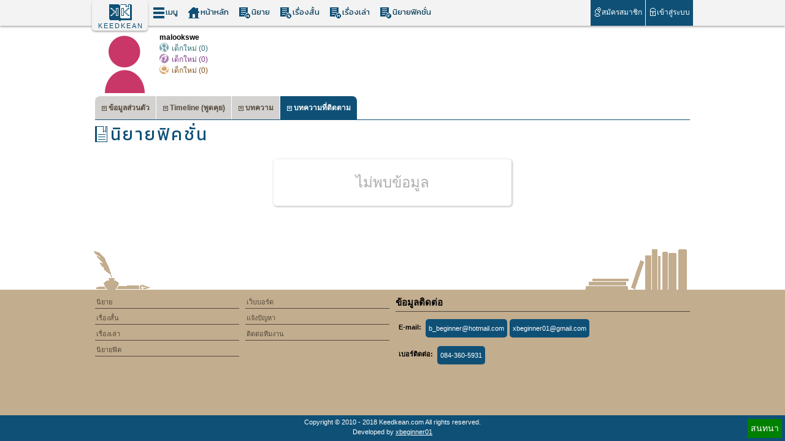

--- FILE ---
content_type: text/html; charset=UTF-8
request_url: https://www.keedkean.com/member/41221.html?type=follow&cate=fiction
body_size: 4668
content:
<!DOCTYPE HTML>
<html>
<head>
	<title>ประวัติสมาชิก malookswe</title>
	<link rel="icon" href="/favicon.ico" type="image/x-icon"/>
	<link rel="shortcut icon" href="/favicon.ico" />
	<meta http-equiv="Content-Type" content="text/html; charset=utf-8" />
	<meta name="keywords" content="" /> 
	<meta name="description" content="" />
	<meta name="viewport" content="width=device-width, initial-scale=1">
	<meta http-equiv="X-UA-Compatible" content="IE=Edge">
	<meta name="distribution" content="Global" />
	<meta name="rating" content="General" />
	<meta name="robots" content="All" />
	<meta name="robots" content="index,follow" />
	<link href="https://fonts.googleapis.com/css?family=Kanit" rel="stylesheet"> 
	<meta name="google-site-verification" content="kw6tpnTb9GHgscQ5JrG9zfr4jNujG6Jsq0t2AA2LTzI" />


	<link  type='text/css' rel='stylesheet' href='/template/styles/template.css?v=1.14' media='screen' />
	
		<script type="text/javascript" src="/module/phpbe/prototype/prototype.js"></script>
	<script type='text/javascript' src="/module/phpbe/prototype/effects.js" ></script>
	<script type="text/javascript" src="/module/phpbe/ajaxbe.4.js?v=1.14"></script>
	<script type="text/javascript" src="/scripts/script.js?v=1.14"></script>
	<script type="text/javascript" src="/scripts/menu_list.js"></script>
	<!-- Global site tag (gtag.js) - Google Analytics -->
	<script async src="https://pagead2.googlesyndication.com/pagead/js/adsbygoogle.js?client=ca-pub-2433415861513178" crossorigin="anonymous"></script>
<script async src="https://www.googletagmanager.com/gtag/js?id=UA-13259280-2"></script>
<script>
  window.dataLayer = window.dataLayer || [];
  function gtag(){dataLayer.push(arguments);}
  gtag('js', new Date());

  gtag('config', 'UA-13259280-2');
</script>


	
	<script  type='text/javascript' src='/member/comment.js?v=1.14' ></script>
<script type='text/javascript'></script>	<script type="text/javascript" src="/facebook/fb.js?v=1.14"></script>
	<script type="text/javascript" src="/login/login_top.js?v=1.14"></script>

	<script type="text/javascript" src="/facebook/init.js?v=1.14"></script> 
	<script type='text/javascript'>
	<!---
		function fnc_hideshow(id,e){
			var c=false;
			if(e !== undefined){c=true;}
			if($(id).getStyle("display")=='none'){
				$(id).setStyle({display:'block'});
				if(c){$(e).addClassName('active');}
			}else{
				$(id).setStyle({display:'none'});
				if(c){$(e).removeClassName('active');}
			}
		}
		function default_resize(status){
		//	var w=document.viewport.getWidth();
			//$('testx').innerHTML=w;
			var h=document.viewport.getHeight();
			$$('.mn_menu').each(function(t){
				if(t.getHeight()>h-45){
					t.setStyle({height:(h-45)+'px','overflow-y':'scroll'});
				}else{
					t.setStyle({height:'auto','overflow-y':'hidden'});
				}
			});
			
	} 
	var default_width=document.viewport.getWidth();
	var default_height=document.viewport.getHeight();

	Event.observe(window,"load",function(){
		default_resize(false);
		$$(".ul_mt").each(function(t){
			Menu.init(t,{ "hidePause": 0.5});
		});
			});
	
	Event.observe(window, 'resize', function() { 
		if(default_width!=document.viewport.getWidth()){
			default_resize(true);
						default_width=document.viewport.getWidth();
		}else if(default_height!=document.viewport.getHeight()){
			default_resize(true);
						default_height=document.viewport.getHeight();
		}
	});
	Event.observe(window, 'scroll', function() { 
				
	});		
	-->
	</script>

</head>
<body id='body'>
<div class='container'>

<div id='header2-empty'>&nbsp;</div>
<div id='header2'>
	<div class='wrapper'>
		
			<div class='home radius-5'><a href='/' alt='home'  class='logo2'>KEEDKEAN</a> </div>
			<!-- -->
			<ul  id='ul_mt' class='ul_mt'>
				<li class='ul_mt-1'><a href='#'  class='hpl-mt hpl-mt-inv'><i class='i-medium i-menu'>&nbsp;</i>เมนู</a>
					<ul class='mn ' >
						<li>
						<div id='mn_menu' class='mn_menu'>
								<div class='l' id='mn_home'><a href='/' title='นิยายฟิค' ><i class='i-small i-small-home'>&nbsp;</i>หน้าหลัก</a></div>
								<div class='mn_content'><a href='/novel.html' title='นิยาย' ><i class='i-small i-small-article'>&nbsp;</i>นิยาย</a></div>
								<div  class='mn_content'><a href='/story.html' title='เรื่องสั้น' ><i class='i-small i-small-article'>&nbsp;</i>เรื่องสั้น</a></div>
								<div  class='mn_content'><a href='/share.html' title='เรื่องเล่า' ><i class='i-small i-small-article'>&nbsp;</i>เรื่องเล่า</a></div>
								<div class='l mn_content'><a href='/fiction.html' title='นิยายฟิค' ><i class='i-small i-small-article'>&nbsp;</i>นิยายฟิคชั่น</a></div>
							<!--	<div><a href='/novel.html' title='TOP 10'><i class='i-small'>&nbsp;</i>TOP 10</a></div>
								<div ><a href='/short.html' title='สมาชิก' ><i class='i-small'>&nbsp;</i>ปฏิทินบทความ</a></div>
									<div ><a href='/narrative.html' title='วิธีใช้งาน' ><i class='i-small'>&nbsp;</i>วิธีใช้งาน</a></div>
								
								-->
								<div ><a href='/webboard.html' title='เว็บบอร์ด'><i class='i-small'>&nbsp;</i>เว็บบอร์ด</a></div>
								<div><a href='/short.html' title='สมาชิก' ><i class='i-small'>&nbsp;</i>สมาชิก</a></div>
							
								<div><a href='/contact.html' title='แจ้งปัญหา'><i class='i-small'>&nbsp;</i>แจ้งปัญหา</a></div>
								<div><a href='/contact.html' title='ติดต่อทีมงาน'><i class='i-small'>&nbsp;</i>ติดต่อทีมงาน</a></div>
						</div>
						</li>
					</ul>
				</li>
				<li class='ul_mt-1' id='ul_mt-1-1'><a href='/'  class='hpl-mt'><i class='i-medium i-home'>&nbsp;</i>หน้าหลัก</a></li>
				<li class='ul_mt-1' id='ul_mt-1-3'><a href='/novel.html'  class='hpl-mt'><i class='i-medium i-n'>&nbsp;</i>นิยาย</a></li>
				<li class='ul_mt-1' id='ul_mt-1-4'><a href='/story.html'  class='hpl-mt'><i class='i-medium i-s'>&nbsp;</i>เรื่องสั้น</a></li>
				<li class='ul_mt-1' id='ul_mt-1-5'><a href='/share.html'  class='hpl-mt'><i class='i-medium i-h'>&nbsp;</i>เรื่องเล่า</a></li>
				<li class='ul_mt-1' id='ul_mt-1-6'><a href='/fiction.html'  class='hpl-mt'><i class='i-medium i-f'>&nbsp;</i>นิยายฟิคชั่น</a></li>
		
				<li class='ul_mt-1' id='ul_mt-1-2'><a href='#'  class='hpl-mt'><i class='i-medium i-article'>&nbsp;</i>บทความ</a>
					<ul class='mn ' ><li>
						<div id='mn_menu2' class='mn_menu'>
							<div><a href='/novel.html' title='นิยาย' ><i class='i-small i-small-article'>&nbsp;</i>นิยาย</a></div>
							<div><a href='/story.html' title='เรื่องสั้น' ><i class='i-small i-small-article'>&nbsp;</i>เรื่องสั้น</a></div>
							<div><a href='/share.html' title='เรื่องเล่า' ><i class='i-small i-small-article'>&nbsp;</i>เรื่องเล่า</a></div>
							<div class='l'><a href='/fiction.html' title='นิยายฟิค' ><i class='i-small i-small-article'>&nbsp;</i>นิยายฟิคชั่น</a></div>
						</div>
					</li></ul>
				</li >
				
			</ul>

		
						<div class='signin-signout clearfix'>
			<ul>
				<li id='ul_mt-2-1'><a href='/register.html' alt='register' class='hpl-top'><i class='i-register'>&nbsp;</i>สมัครสมาชิก</a></li> 
				<li><a href='javascript:void(0)' alt='login'  onclick="fnc_hideshow('form_login',this)" class='hpl-top'><i class='i-login'>&nbsp;</i>เข้าสู่ระบบ</a>
					<div id='form_login'>
						<div class='div_form_login'>
							<form method='post' action='' id='frm_login_top'>
							<div id='frm_login_top_warning' class='ajaxbe_warning'></div>
							<div id='msg_error_login_top' class='msg_error' ></div>
							<div class='form_login-1'>
								
								<div class='fl-1-2'><input type='text' name='username' class='input' placeholder="ชื่อผู้ใช้/อีเมล" title="ชื่อผู้ใช้/อีเมล" /></div>
								<div class='fl-1-2'><input type='password' name='password' class='input' placeholder="รหัสผ่าน" title="รหัสผ่าน" /></div>
								
							</div>
							<div class='form_login-2'>
								<input type='submit' value='LOG IN' class='btn_login radius-5' />
							</div>
							<div class='clear'></div>
							</form>
							<div class='div-or-small'><span>หรือ</span></div>
							<div class='div-fb-register'><a href='javascript:void(0)' class='fb-register-small' onclick='fbLoginState()'>เข้าระบบด้วย Facebook</a></div>
							<div class='form_login-3'>
								<a href='/register.html'>สมัครสมาชิกใหม่</a> | <a href='/forgotpassword.html'>ลืมรหัสผ่าน?</a>
							</div>
							
						</div>
					</div>
				</li>
		
			</ul>
				</div><!-- \. signin-signout -->
				
			<div class='home2 radius-5'><a href='/' alt='home'  class='logo2 '>KEEDKEAN</a> </div>
	
		
	</div><!--  \.wrapper -->
</div><!-- header2-->
<div class='content'>
	<div class='wrapper'>

<div class='div-s1'>
	<div class='div-s-menu floatRight'>
																		</div><!-- \.div-s-menu -->
			<div class='clear'></div>
	<div class='div-manage-1'>

		<div class='clearfix'>
			<div class='floatLeft '>
				<p><img src='/images/no-profile.png' title=""  height=100/></p>
			</div>
			<div class='floatLeft'>
				<div class='padding-lr-5'>
					<p class='strong' >malookswe</p>				
					<p class='rank_show' title='ระดับสมาชิก'>เด็กใหม่ (0)</p>
					<p class='writer_show' title='ระดับนักเขียน'>เด็กใหม่ (0)</p>
					<p class='reader_show' title='ระดับนักอ่าน'>เด็กใหม่ (0)</p>
				</div>
			</div>
		</div>

		
<ul class='clearfix  menu-mnl-x'  >
		<li ><a href='/member/41221.html?type=profile'><i class='i-small i-small-article'>&nbsp;</i>ข้อมูลส่วนตัว</a></li>
		<li ><a href='/member/41221.html'><i class='i-small i-small-article'>&nbsp;</i>Timeline (พูดคุย)</a></li>
		<li ><a href='/member/41221.html?type=article'><i class='i-small i-small-article'>&nbsp;</i>บทความ</a></li>
		<li class='active'><a href='/member/41221.html?type=follow'><i class='i-small i-small-article'>&nbsp;</i>บทความที่ติดตาม</a></li>
		
</ul>
	</div><!-- \.div-manage-1 -->
	<div class='div-manage-2'>
		<h1>นิยายฟิคชั่น</h1>
	


	<div class='no-data radius-5'>
	<p>ไม่พบข้อมูล</p>
	
	</div>
	</div><!-- \.div-manage-2 -->
</div><!-- \. div-s1 -->


</div>
	</div><!-- content -->

	<div class='footer'>
		<div class='content-footer wrapper clearfix'>
			<div class='footer-1'>
				<div class='floatLeft w-50p' >
				
					<ul class='ul-ft-1'>
						<!-- <li><a href='/novel.html' title='TOP 10' >TOP 10</a></li>
						
						<li><a href='/short.html' title='เว็บบอร์ด' >เว็บบอร์ด</a></li>
						<li><a href='/short.html' title='สมาชิก' >สมาชิก</a></li>
						<li><a href='/narrative.html' title='วิธีใช้งาน' >วิธีใช้งาน</a></li> -->
						<li><a href='/webboard.html' title='เว็บบอร์ด' >เว็บบอร์ด</a></li>
						<li><a href='/contact.html' title='แจ้งปัญหา' >แจ้งปัญหา</a></li>
						<li><a href='/contact.html' title='ติดต่อทีมงาน' >ติดต่อทีมงาน</a></li>
					
					</ul>

					<ul class='ul-ft-1'>
						<li class='fl'><a href='/novel.html' title='นิยาย' >นิยาย</a></li>
						<li class='fl'><a href='/story.html' title='เรื่องสั้น' >เรื่องสั้น</a></li>
						<li class='fl'><a href='/share.html' title='เรื่องเล่า' >เรื่องเล่า</a></li>
						<li class='fl'><a href='/fiction.html' title='นิยายฟิค' >นิยายฟิค</a></li>
						
					</ul>
					
				
				</div>

				<div class='floatRight w-50p' >
					<div class='footer-contact'>
						<h3>ข้อมูลติดต่อ</h3>
						<div class='clearfix'>
							<div class='floatLeft'><span>E-mail:</span></div>
							<div class='floatLeft d-dd radius-5'>b_beginner@hotmail.com</div>
							<div class='floatLeft d-dd radius-5'>xbeginner01@gmail.com</div>
						</div>
		
						<div>
							<div class='floatLeft'><span>เบอร์ติดต่อ:</span></div>
							<div class='floatLeft d-dd radius-5'>084-360-5931</div>
						</div>
					
<div class='clear'></div>
	<div class='hide'>
<script type="text/javascript" language="javascript1.1" src="//tracker.stats.in.th/tracker.php?uid=17928"></script><noscript>
<a target="_blank" href="http://www.stats.in.th/">www.Stats.in.th</a></noscript>
		</div>
<script>
  window.fbAsyncInit = function() {
    FB.init({
      appId      : '869945073130893',
      xfbml      : true,
      version    : 'v2.6'
    });
  };

  (function(d, s, id){
     var js, fjs = d.getElementsByTagName(s)[0];
     if (d.getElementById(id)) {return;}
     js = d.createElement(s); js.id = id;
     js.src = "//connect.facebook.net/en_US/sdk.js";
     fjs.parentNode.insertBefore(js, fjs);
   }(document, 'script', 'facebook-jssdk'));
</script>
<div
  class="fb-like"
  data-share="true"
  data-width="250"
  data-show-faces="true">
</div>


					</div>
				</div>

				
				
			</div>
			
		</div><!-- wrapper -->
	

		<div class='footer-3 clearfix'>
			<div class='wrapper'>
				<div >Copyright &copy; 2010 - 2018 Keedkean.com All rights reserved.</div>
				<div >Developed by <a href='http://www.portfolio.keedkean.com'>xbeginner01</a></div>
			
			</div>
		</div>
	
	</div><!-- footer -->

</div><!--container-->

	<div id='phpbeload'><a href='javascript:void(0)' onclick='element_hide(this)' class='phpberemove' title='close'>&nbsp;</a><div class="phpbeloadbox">รอสักครู่กำลังโหลดข้อมูล</div></div>

<link  type='text/css' rel='stylesheet' href='/plugin/chat/styles/chat.css?v=1.14' media='screen' />
<script type='text/javascript' src="/module/phpbe/prototype/slider.js" ></script>
<script type='text/javascript' src="/module/phpbe/prototype/controls.js" ></script>
<script type='text/javascript' src="/module/phpbe/prototype/sound.js" ></script>
<script type='text/javascript' src='/plugin/chat/scripts/chat.js?v=1.14'></script>
<div class='div-chat-fix'>
<div id='chat' class='box-chat'>
	<div id='chat_close'><a href='javascript:void(0)' onclick='fnc_chat.close()'>[x] ปิดแชท</a></div>
	<div id='div_slider' class='slider'><div class="handle"></div></div>
	<div id='box_chat'>
		<div id='inner_chat'>
		</div>
	</div>
	
	<div class='clear'></div>
		<form id='frm_chat' method='post' >
		<div id='chat_reset' class='popup-warning'>
			<p>แชทหยุดทำงานเนื่องจากคุณไม่มีการตอบสนอง</p>
			<a href='javascript:void(0)' onclick='fnc_chat.reset()' class='hpl-s'>โหลดใหม่</a>
		</div>
		<input type='hidden' name='num' value=4 >
		<div class='inner_frm_chat'>
			 <strong>ข้อความ :</strong><input type='text' name='text_chat' id='text_chat' maxlength='120'>
			 <a href="javascript:void(0)" onclick="fnc_chat.sound()"><img src='/plugin/chat/images/sound_mute.gif' id='icon_sound' alt='เลือกเล่นเสียง' title='เลือกเล่นเสียง' class='pic' ></a>

			<div class='chat-emo'>

				<a href="javascript:void(0)" onclick="fnc_chat.add_emotion(':1:')"><img src='/plugin/chat/images/emotions/1.gif' class='pic'></a>
				<a href="javascript:void(0)" onclick="fnc_chat.add_emotion(':2:')"><img src='/plugin/chat/images/emotions/2.gif' class='pic'></a>
				<a href="javascript:void(0)" onclick="fnc_chat.add_emotion(':3:')"><img src='/plugin/chat/images/emotions/3.gif' class='pic'></a>
				<a href="javascript:void(0)" onclick="fnc_chat.add_emotion(':4:')"><img src='/plugin/chat/images/emotions/4.gif' class='pic'></a>
				<a href="javascript:void(0)" onclick="fnc_chat.add_emotion(':5:')"><img src='/plugin/chat/images/emotions/5.gif' class='pic'></a>
				<a href="javascript:void(0)" onclick="fnc_chat.add_emotion(':6:')"><img src='/plugin/chat/images/emotions/6.gif' class='pic'></a>
				<a href="javascript:void(0)" onclick="fnc_chat.add_emotion(':7:')"><img src='/plugin/chat/images/emotions/7.gif' class='pic'></a>
				<a href="javascript:void(0)" onclick="fnc_chat.add_emotion(':8:')"><img src='/plugin/chat/images/emotions/8.gif' class='pic'></a>

				<input type='submit' id='submit_chat' value="ส่งข้อความ"  >
			</div>
	
		</div>
	</form>
		
</div>
	<audio controls id='audio_chat'  style='display:none'>	
		<source src="/plugin/chat/sound/beep.mp3" type="audio/mpeg">
		<source src="/plugin/chat/sound/beep.wav" type="audio/wav">
		<source src="/plugin/chat/sound/beep.ogg" type="audio/ogg">
		</audio>

<div id='sound_msn' style="position:absolute;left:0;top:0"></div>
	





<div  id='div-chat-popup' onclick='fnc_chat.show()'>สนทนา</div>
</div>
</body></html>

--- FILE ---
content_type: text/html; charset=utf-8
request_url: https://www.google.com/recaptcha/api2/aframe
body_size: 268
content:
<!DOCTYPE HTML><html><head><meta http-equiv="content-type" content="text/html; charset=UTF-8"></head><body><script nonce="VhSKRq97T3iQTzxbkhfx9A">/** Anti-fraud and anti-abuse applications only. See google.com/recaptcha */ try{var clients={'sodar':'https://pagead2.googlesyndication.com/pagead/sodar?'};window.addEventListener("message",function(a){try{if(a.source===window.parent){var b=JSON.parse(a.data);var c=clients[b['id']];if(c){var d=document.createElement('img');d.src=c+b['params']+'&rc='+(localStorage.getItem("rc::a")?sessionStorage.getItem("rc::b"):"");window.document.body.appendChild(d);sessionStorage.setItem("rc::e",parseInt(sessionStorage.getItem("rc::e")||0)+1);localStorage.setItem("rc::h",'1768763143933');}}}catch(b){}});window.parent.postMessage("_grecaptcha_ready", "*");}catch(b){}</script></body></html>

--- FILE ---
content_type: application/javascript
request_url: https://www.keedkean.com/facebook/fb.js?v=1.14
body_size: 378
content:
function fbChangeCallback(response,t) {
    if(response.status === 'connected') {
		var load_id='phpbeload';
		if(!t) load_id=null;
		 var accessToken=response.authResponse.accessToken;
		 var  ajax =new ajaxbe("/facebook/check.html",{
			load_id:load_id,
			form_id:null,
			error_id:null,
			success_id:null,
			method:"post",
			parameters:{accessToken:accessToken},
			T:function(){
				
				window.location.href=ajax.options.action;
			},
			F:function(){
				var text=ajax.options.text;
				
				alert(text);
			}
		});
		ajax.request();
    }
}
function fbLoginState() {

	FB.login(function(response) {
	  fbChangeCallback(response,true);
	}, {scope: 'public_profile,email'});
}

 

--- FILE ---
content_type: application/javascript
request_url: https://www.keedkean.com/module/phpbe/ajaxbe.4.js?v=1.14
body_size: 5476
content:
 /*
ajax be version 4.2.34
By xbeginner01  (b_beginner@hotmail.com )
Requirement  prototype.js ,scriptaculous.effects ,php
Last update 2018-07-22
add iscallback
fixed select find name
bug btn:reset  and input:hidden value reset
bug options don't clear
*/

// fixed show() -> display:block

Element.addMethods({show:function(e){e=$(e);e.style.display='block';return e;}});

var ajaxbevalue= null;

function ajaxbe(base,options){
	this.initialize(base,options);
}
ajaxbe.prototype=(function(){
	var options={},
	check={},bak=[];
	var submitValue='';
	function initialize(b,o){		
		if( typeof(o )!="object" ) o={};
		if(!isExist(b)){return false;}
		/*options={};*/
		
		set(o);
		options.base=b;
		if( isExist($(options.form_id)) ){
			options.iframe =options.form_id+'_iframe';
			if(!isExist($(options.form_id+'_already'))){
				if(!isExist($(options.form_id+'_warning'))){
					createElement({element:'div',id:options.form_id+'_warning',object:options.form_id,className:'ajaxbe_warning'});
				}
				if(options.loadtype==2){
					$(options.form_id).setStyle({'position':'relative'});
					$(options.form_id).insert(options.loading_element.replace('%s',options.loading_text));
				}
				createElement({element:'input',id:options.form_id+'_already',value:'1',object:options.form_id});
				createElement({element:'input',name:'ajaxbe_isjson',value:b2n(options.json),object:options.form_id});
				options.parameters.ajaxbe_isjson=b2n(options.json);
				if(!options.json){
					createElement({element:'input',name:'ajaxbe_split',value:options.split,object:options.form_id});
					options.parameters.ajaxbe_split=options.split;
				}
				options.action =$(options.form_id).readAttribute('action');

				createElement({element:'input',name:'ajaxbe_action',id:options.form_id+'_action',value:options.action,object:options.form_id});
				options.parameters.ajaxbe_action=options.action;
			
				if(options.type=='file'){
					if(!isExist($(options.form_id).readAttribute('enctype')) || $(options.form_id).readAttribute('enctype')!='multipart/form-data'){$(options.form_id).setAttribute('enctype','multipart/form-data');}
					
					createElement({element:'input',name:'ajaxbe_type',value:'file',object:options.form_id});
					createElement({element:'iframe',name:options.iframe,id:options.iframe,object:options.form_id});
					$(options.form_id).setAttribute('target',options.iframe);
				}
			}
			if(options.type=='file' && options.backup){
				var str='';
				var i=0;
				$$('#'+options.form_id+' input[type="file"]').each(function(e){
					if(i>0) str+='&';
					str+=e.getAttribute('name')+'='+encodeURIComponent(e.value);
					i++;
				},str);
				var obj=str.toQueryParams();
				var h=new Hash(options.parameters);
				var h2 = h.merge(obj);
				options.parameters =h2.toObject();
			}
		}
		
		//alert($(options.form_id+'_action').value);
		ajaxbevalue =options;
	
	}
	function isExist(obj){
		if(obj === undefined || obj==null){return false;}else{return true;}
	}
	function set(o){
		if( isExist(o.parameters)  && typeof(o.parameters )!="object" ){o.parameters=o.parameters.toQueryParams();}
		var  opt={
			base:'',text:'',iframe:'',action:'',parameters:{},loading:null,loaded:null,F:null,T:null,type:'',
			method:"post",form_id:"frm_check",error_id:'msg_error',success_id:'msg_success',load_id:'phpbeload',error_class:'msg_error',error_type:'all',isHeighlight:false,heighlight_class:['hl-1','hl-2'],backup:true,error_prefix:'',warning_text:'ข้อมูลยังไม่ถูกต้อง กรุณาตรวจสอบอีกครั้งครับ',status:'',split:'|',json:true,
			error_element:'<div class="msg_error_inner"><span class="w"></span>%s<a href="javascript:void(0)" onclick="element_move(this)" class="msg_error_move"></a></div>',
			error_element2:'<div class="msg_error_inner msg_error_repeat"><span class="w"></span>%s<a href="javascript:void(0)" onclick="element_move(this)" class="msg_error_move"></a></div>',
			scrollOffset:-60,loadtype:1,loading_element:'<div class="phpbeloading"><div class="loading-inner"><p class="i-loading"></p><p>%s</p></div><a href="javascript:void(0)" onclick="element_hide(this)" class="msg_error_move" title="close"></a></div>',loading_text:'LOADING...',iscallback:false,callback_time:3,callback_text:'<div class="phpcountdown">กำลังย้อนกลับในอีก %s วินาทีหรือ <a href="%LINK">กดที่นี่</a> เพื่อกลับอัตโนมัติ</div>'
		}
		
		Object.extend(opt, o || {});
		Object.extend(options, opt || {});
		if(!isExist(o.error_prefix)){options.error_prefix=options.form_id+'_';}
	}
	function b2n(t){
		if(t){ return '1';}else{ return '0'; }
	}
	function createElement(obj){
		var p =document.createElement(obj.element);
		if(options.status==''){
			p.setAttribute("type","hidden");
		}
		if(isExist(obj.name)){ p.setAttribute("name",obj.name); }
		if(isExist(obj.value)){ p.value=obj.value; }
		if(isExist(obj.id)){p.setAttribute("id",obj.id);}
		if(isExist(obj.className)){p.addClassName(obj.className)}
		$(obj.object).insert({top:p});
		if(options.status==''){
			p.hide();
		}
	}
	function setBak(obj){
		var s =obj.code.split(/-/);
		bak[s[0]]=[];
		bak[s[0]][0]=obj;
	}
	function addCont(s,s2,t){
		if(!isExist(check[options.form_id][s.name[0]][s2])){
			check[options.form_id][s.name[0]][s2]=s;
			if(t==1){
				check[options.form_id][s.name[0]][s2].cont=s.cont;	
			}else{
				check[options.form_id][s.name[0]][s2].cont[0]=s.cont[0];	
			}
		}else{
			var obj=check[options.form_id][s.name[0]][s2];
			var chk=false;
			if(t==1){
				for(var i=0;i<s.cont.length;i++){
					check[options.form_id][s.name[0]][s2].cont[obj.cont.length]=s.cont[i];
				}
			}else{
				for(var i=0;i<obj.cont.length;i++){
					if(obj.cont[i]==s.cont[0]){chk=true;break;}
				}
				if(!chk){
					check[options.form_id][s.name[0]][s2].cont[obj.cont.length]=s.cont[0];
				}
			}
		}
	}
	function addCheck(t){
		var obj =check[options.form_id];
		if(!isExist(obj)){
			check[options.form_id]={};
		}
		for(var i=0;i<t.length;i++){
			if(isExist(t[i][0])){
				if(t[i][0].name[0]!='secure'){
					if(!isExist(check[options.form_id][t[i][0].name[0]])){
						check[options.form_id][t[i][0].name[0]]=[];
					}
					var a= t[i][0].code.split(/-/);
					if(t[i][0].state=='match' ){
						addCont(t[i][0],a[1],0);
					}else if(t[i][0].state=='exist' ){
						addCont(t[i][0],a[1],1);
					}else if(t[i][0].state=='file_size'  || t[i][0].state=='file_width_height'   ){
						var c=[]
						for(var j=0;j <t[i][0].name.length;j++){
							c[j]=options.parameters[t[i][0].name[i]];
						}
						t[i][0].cont=c;
						addCont(t[i][0],a[1],0);
					}else{
						check[options.form_id][t[i][0].name[0]][a[1]]=t[i][0];
					}
				}
			}
		}
	}
	function condition(){
		var c=check[options.form_id];
		bak=[];
		if(isExist(c)){
			for(var n in c){
				for(i=0;i<c[n].length;i++){
					if(isExist(c[n][i])){
					
						if(checkbe.set(c[n][i],options.parameters,options.form_id)){setBak(c[n][i]);break;} 
					}
				}
			}
		}
	}
	function heighlight(d){
		if(options.isHeighlight){
			if(isExist(d)){
				var d2=d.up('.'+options.heighlight_class[0]);
				if(isExist(d2)){
					d2.addClassName(options.heighlight_class[1]);
				}
			}else{
				var _h= options.heighlight_class;
				$$('#'+options.form_id+' .'+options.heighlight_class[1]).each(function(e){
					e.removeClassName(_h[1]);
					e.addClassName(_h[0]);
				});
			
			}
		}
	}
	function request(){
		
		if(options.loading == null){loading();}else{options.loading();}
		
		heighlight();
			
		if(options.backup && options.json){condition();}
	
		if(bak.length<1){	
			if(options.type=='file'){
			
				el=$(options.form_id);
				el.setAttribute("action",options.base);
				el.submit();
				setTimeout(function(){el.setAttribute("action",options.action);}.bind(this),100);
			}else{
				
				new  Ajax.Request( options.base,{
					method:options.method,
					parameters:options.parameters,
					onSuccess:function(t){
						
						if(options.loaded == null){loaded();}else{options.loaded();}
						options.text=t.responseText;
						
						if(options.success == null){success();}else{options.success();}
					}.bind(this)
				});	
			}
		}else{
			setTimeout(function(){
				if(options.loaded == null){loaded();}else{options.loaded();}
				if(options.F == null){F();}else{options.F();}
			}.bind(this),200);
		}
	}
	function loading(){
		
		if(options.error_type=='one'){
			$$('#'+options.form_id+' .'+options.error_class ).each(function(t){t.innerHTML='';t.hide();});
		}else{
			if(isExist($(options.error_id))){$(options.error_id).innerHTML='';$(options.error_id).hide();}
		}
		
		if(isExist($(options.form_id+'_warning'))){$(options.form_id+'_warning').hide();}
		if(isExist($(options.success_id))){$(options.success_id).hide();}
		if(options.loadtype==3){
			var d=$(options.form_id).select(' input[type=submit]')[0];
			d.addClassName('inputLoading');
			submitValue=d.value;
			d.value=options.loading_text;
		}else if(options.loadtype==2){
			scroll(options.form_id,0);
			var layout = $(options.form_id).getLayout();
			var t =$(options.form_id).select('.phpbeloading')[0];
			$(t).show();
			var viewport = document.viewport.getDimensions(); 
			var height = viewport.height; 
			var layout_h=layout.get('padding-box-height');
			var inn=$(t).select('.loading-inner')[0];
		
			var inn_h=inn.getHeight();
			
			$(t).setStyle({'width':layout.get('padding-box-width')+'px','height':layout_h+'px'});
			var h=0;
			if( height < layout_h ){
				h=height/2-inn_h/2
			}else{
				h=layout_h/2-inn_h/2
			}
			inn.setStyle({'margin-top':h+'px'});
		}else{
			if(isExist($(options.load_id))){$(options.load_id).show();}
		}
	
	}
	function loaded(){
		if(options.loadtype==3){
			var d=$(options.form_id).select(' input[type=submit]')[0];
			d.removeClassName('inputLoading');
	
			d.value=submitValue;	
		}else if(options.loadtype==2){
			$(options.form_id).select('.phpbeloading')[0].hide();
		}else{
			if(isExist($(options.load_id))){$(options.load_id).hide();}
		}
		if(isExist($(options.form_id+'_warning'))){$(options.form_id+'_warning').hide();}
	}
	function success(){	
		setTimeout(function(){
			var arr=options.text.split("|");
			if(arr[0].replace(/\s+/,'')!="success"){		
				if(options.F == null){F();}else{options.F();}
			}else{
				options.text='';
				if(isExist(arr[1]) && arr[1]!="" ){options.action=arr[1];}
				if(isExist(arr[2]) ){options.text=arr[2];}	
				if(options.T == null){T();}else{options.T();}
			}
		}.bind(this),200);
	}
	function set_text(){
		var t=[];
		if(options.json){
			if(bak.length>0){
				t =bak;
				try{
					$(options.form_id+'_warning').innerHTML=template(options.warning_text,options.error_element2);
					$(options.form_id+'_warning').show();
				}catch(e){}
			}else{
				try{
					t=options.text.evalJSON();
					if(options.backup){addCheck(t);}
				}catch(e){
					t=options.text;
					
				}
			}
		}else{
			
			var arr =options.text.split(options.split);
			for(var i=0;i<arr.length;i++){
				t[i]=[];
				t[i][0]={name:[],msg:arr[i]};
				t[i][0].name[0]=i;
			
			}
			
		
		}
		return t;
	}
	function F(){
		var t=[];
		var scrollID=options.form_id+'_warning';
		t=set_text();
		if(options.error_type=='all' && isExist($(options.error_id))){
			
			if(isExist($(options.error_id))){$(options.error_id).show();}
			if( typeof(t)=='object' ){
				
				for(var i=0;i<t.length;i++){
					if(isExist(t[i]) && isExist(t[i][0])){
						$(options.error_id).innerHTML+=template(t[i][0].msg);
					}
				}
			}else{$(options.error_id).innerHTML=t;}
			$(options.error_id).show();
			if(bak.length<1){scrollID=options.error_id;}
			scroll(scrollID);
			
		}else if(options.error_type =='one'){
	
			if( typeof(t)=='object' ){
				var id='';
				
				$$('#'+options.form_id+' .'+options.error_class ).each(function(t){t.innerHTML='';t.hide();});
				for(var i=0;i<t.length;i++){
					if(isExist(t[i]) && isExist(t[i][0])){
						var d =$(options.error_prefix+t[i][0].name[0]);
						if(isExist(d)){
							d.innerHTML+=template(t[i][0].msg);
							d.show();
							heighlight(d);
							if(id==''){id=d;scrollID=d;}
							
						}else{
						
							scrollID=options.error_id;
							if(isExist($(options.error_id))){	
								$(options.error_id).show();
								$(options.error_id).innerHTML+=template(t[i][0].msg);
							}else{
								alert(t[i][0].msg);
							}
						}
					}
				}
		
				if(bak.length>0){scrollID=options.form_id+'_warning';}
				//if(id!=''){scroll(scrollID);}
			}else{
				$(options.error_id).show();
				$(options.error_id).innerHTML=t;
				scrollID=options.error_id;
			}
			
			scroll(scrollID);
		}else{
			var txt='';
			if( typeof(t)=='object' ){
				
				for(var i=0;i<t.length;i++){
					if(isExist(t[i]) && isExist(t[i][0])){
						txt+=""+t[i][0].msg+"\n";
					}
				}
			}else{txt=t;}
			alert(txt);
		}
	}
	function get_error(){
		var txt='';
		var t=[];
		t=set_text();
		if( typeof(t)=='object' ){
				
				for(var i=0;i<t.length;i++){
					if(isExist(t[i]) && isExist(t[i][0])){
						txt+=""+t[i][0].msg+"\n";
					}
				}
		}else{txt=t;}
		return txt;
	}
	function scroll(id,os){
		
		if(!isExist(os)){
			os=options.scrollOffset;
		}
		
		Effect.ScrollTo(id, { duration:'0.2', offset:os} );
	}

	function T(){
		
		if(options.text.replace(/^#|\s+|\s+$/g,'')!=""){
			if(options.error_type=='all' ){
				if(isExist($(options.error_id))){
					$(options.error_id).innerHTML='';
					$(options.error_id).hide();
				}
			}else{
				$$('#'+options.form_id+' .'+options.error_class ).each(function(t){t.innerHTML='';t.hide();});
			}
			if(isExist($(options.success_id))){
				if(options.iscallback){
					options.callback_text = options.callback_text.replace('%LINK',options.action);
					callbackTime();
				}else{
					$(options.success_id).innerHTML=options.text;
				}
				$(options.success_id).show();
				scroll(options.success_id);
				
			}else{
				alert(options.text);
			}
		}else{
			if( isExist($(options.form_id)) ){$( options.form_id ).removeAttribute('target');}
			window.location.href=options.action ;
		}
		
	}
	function template(t,elm){
		if(!isExist(elm)){
			elm=options.error_element
		}
		return elm.replace('%s',t);
	}
	function callbackTime(){
		$(options.success_id).innerHTML=options.text+options.callback_text.replace('%s',options.callback_time) ;
		if(options.callback_time>0){
			
			setTimeout(function(){ callbackTime() },1000);
			options.callback_time--;
		}else{
			window.location.href=options.action ;
		}
	
	}
	return {
		initialize: initialize,
		request: request,
		options: options,
		loading: loading,
		loaded: loaded,
		F: F,
		T: T
	}
})();


var checkbe=(function(){
	var form_id=null,param=null,obj=null;
	function set(o,p,f){
		form_id =f;
		param=p;
		obj=o;
		var isActive=false;
		if(obj.before !== undefined ){
			
			$H(obj.before).each(function(p){
				 //var elm=$(form_id).select(' [name^="'+p.key+'"]');
				 var elm=findByName(p.key);
				// alert(elm.length);
				 for(var i=0;i<elm.length;i++){
					 var n=elm[i];
					 if(n!== undefined){
						 var t=n.getAttribute('type');
						 var  ist=false;
						if(t=='checkbox' ||  t=='radio'){
							if(n.checked){ist=true;}
						}else{
							ist=true;
						}
						if(ist){
							if(n.value==p.value){
								isActive=true;
							}
						}
					 }
				 }
			});
		}else{
			isActive=true;
			
		}
		
		if(isActive){
			if(obj.state =='empty'){
				if(empty()){return true;}
			}else if(obj.state=='min_char'){
				if(min_char()){return true;}
			}else if(obj.state=='max_char'){
				if(max_char()){return true;}
			}else if(obj.state=='regular'){
				if(regular()){return true;}
			}else if(obj.state=='compare' ){
				if(compare()){return true;}
			}else if(obj.state=='condition' ){
				if(condition()){return true;}
			}else if(obj.state=='exist'){
				if(exist()){return true;}
			}else if(obj.state=='match'  || obj.state =='file_width_height'){
				if(match()){return true;}
			}else if(obj.state =='file_empty'){
				if(empty()){return true;}
			}else if(obj.state =='file_size'){
				if(file_size()){return true;}
			}else if(obj.state =='file_type'){
				if(file_type()){return true;}
			}else if(obj.state =='max_count'){
				if(count(1)){return true;}
			}else if(obj.state =='min_count'){
				if(count(0)){return true;}
			}
		}

	}
	function findByName(name){
		var str="^"+name+"\\[";
		
		return $$('#'+form_id+' input').findAll(function (o) {
			var r = new RegExp(str,'g');
			return (r.test(o.name) || o.name==name);
		});
}
	function val(j){
		return param[obj.name[j]];
	}
	function invert(error){
		if(obj.invert=='1'){error=!error;}
		if(error){return true;}
	}
	function empty(){	
		var f=false;
		for(var j=0; j<obj.name.length ;j++){
			
			var name=(obj.name[j].replace(/(.*)\[.*\]/,'$1'));
			
			//var e=$(form_id).select('[name^="'+name+'"]');
			var e=findByName(name);
			var c=0;
			
			if(e.length>0){
				var t=e[0].getAttribute('type');
				if(t=='checkbox' || t=='radio'){
					for(var i=0;i<e.length;i++){
						if(e[i].checked){ c++; }
					}
				}
			}

			if(c>0){
				if(!invert(c>0)){f=true;break;}
			}else{
				if(invert(val(j)===undefined || val(j)=='' || val(j)=='0' )){f=true;break;}
			}
		}
		if(f){return true;}
	}
	function min_char(){
		var f=false;
		for(var j=0; j<obj.name.length ;j++){
			if(invert(val(j).length <parseInt(obj.cont) )){
				f=true;break;
			}
		}
		if(f){return true;}
	}
	function max_char(){
		var f=false;
		for(var j=0; j<obj.name.length ;j++){
			if(invert(val(j).length >parseInt(obj.cont) )){
				f=true;break;
			}
		}
		if(f){return true;}
	}
	function compare(){
		if(condition()){return true}
	}
	function condition(){
		var s=decodeHTML(obj.cont);
		for(var j=0; j<obj.name.length ;j++){
			var r = new RegExp("#"+(j+1), "g");
			s=s.replace(r,encodeHTML(val(j)));
		}
		var f=eval(s);
		if(invert(f)){return true;}
	}
	function count(n){
		var cont =decodeHTML(obj.cont[0]);
		var f=false;
		for(var j=0; j<obj.name.length ;j++){
			var count=0;
			var  name=(obj.name[j].replace(/(.*)\[.*\]/,'$1'));
			var e=findByName(name);
			var c=0;
			if(e.length>0){
				var t=e[0].getAttribute('type');
				if(t=='checkbox' ){
					for(var i=0;i<e.length;i++){
						if(e[i].checked){ c++; }
					}
				}
			}

			if(n==1){
				if( invert(c>parseInt(obj.cont[1]))){
					f=true;break;
				}
			}else{
				if( invert(c<parseInt(obj.cont[1]))){
					f=true;break;
				}
			}
		}
		if(f){return true;}
	}
	function regular(){
		var cont =decodeHTML(obj.cont);

		var m=cont.replace(/(.*)\/([im]{0,2})/,'$2'); 
		var p=cont.replace(/\/(.*)\/[im]{0,2}/,'$1');
		var r = new RegExp(p,m);
		var f=false;
		for(var j=0; j<obj.name.length ;j++){
			if(val(j)!==undefined){
				if(invert(val(j).match(r))){
					f=true;break;
				}
			}
		}
		if(f){return true;}
	}
	function exist(){
		var f=false;
		var len =obj.cont.length;
		var len2=obj.name.length;
		var k=0;

		while(k<len){

			if(len2<2){
				f= obj.cont[k]==encodeHTML(val(0));
				k++;
			}else{
				f=true;
				for(var j=0; j<len2;j++){
					f=f && obj.cont[k]==encodeHTML(val(j));
					k++;
				}
			}
			if(f) break;
		}
		if(f){return true;}	
	}
	function match(){
		var f=false;
		for(var j=0; j<obj.name.length ;j++){
			for(var k=0;k<obj.cont.length;k++){
				if( invert(obj.cont[k]==encodeHTML(val(j)))){
					f=true;break;
				}
				if(f){break;}
			}
		}
	
		if(f){return true;}	
	}
	function file_size(){
		var f=false;
		for(var k=0;k<obj.cont.length;k++){
			for(var j=0; j<obj.name.length ;j++){
				var  v=val(j);
				if(v!=''){
					if(invert(obj.cont[k]==encodeHTML(v))){
						f=true;break;
					}
				}
			}
			if(f){break;}
		}
		if(f){return true;}	
	}
	function file_type(){
		var f=false;
		var r = new RegExp('^.*('+obj.cont+')$','i');
		for(var j=0; j<obj.name.length ;j++){
		
			if(invert(val(j).match(r))){
				f=true;break;
			}
		}
		if(f){return true;}
	}
	function decodeHTML(s){
		var pattern =[ /\&#91;/g,/&#93;/g ,/&#92;/g,/&quot;/g,/\&amp;/g,/&#39;/g];
		var str =['[',']','\\','"','&',"'"];
		for(var i=0;i<pattern.length;i++){
			s= s.replace(pattern[i],str[i]);
		}
		return s;
	}
	function encodeHTML(s){
		if(typeof(s) =='undefined' || s==null){s='';}
		s=s.replace(/^\s+|\n|\r|\s+$/m,'');
		var pattern =[/&/g,/\[/g,/\]/g,/\//g,/"/g,/'/g];
		var str =['&amp;','&#91;','&#93;','&#92;','&quot;','&#39;'];
		for(var i=0;i<pattern.length;i++){
			s= s.replace(pattern[i],str[i]);
		}
		return s;
	}
	return {set:set}
})();

function element_move(t){
	var p= $(t).up();
	p.remove();
}
function element_hide(t){
	var p= $(t).up();
	p.hide();
}

--- FILE ---
content_type: application/javascript
request_url: https://www.keedkean.com/member/comment.js?v=1.14
body_size: 1590
content:
var bb_comment={
	total:0,
	start:0,
	size:5,
	id:0,
	more:function(){	
		var _this=this;
		var  ajax =new ajaxbe("/member/comment_list.html",{
			method:"post",
			parameters:{
				"id":this.id ,
				'total':this.total,
				'start':this.start,
				'size':this.size
			},
			elm_error:'div_frm_err_comment',
			F:function(t){
				var s=_this.start;
			
				_this.start=_this.start+_this.size;
			
				if(_this.total <= _this.start ){
					
					$("div_more_comment").setStyle({"display":'none'});
				}else{
					
					$("div_more_comment").setStyle({"display":'block'});
				}
				var div =document.createElement("div");
				var text=ajax.options.text;
				if(text!=''){
					div.innerHTML=text;
					$("show_comment").appendChild(div);
					setTimeout(function(){
						for(var i=1; i<=_this.size;i++){
							Event.observe('frm_check_subcomment'+(s+i),'submit' ,bb_comment.add2,false);
						}
					},500);
				}
				
			}
		});
		ajax.request();
	},
	add:function(e){
			//$('detail').value=tinyMCE.get('elm1').getContent();
			var params=$('frm_check_comment').serialize(true)
			var _this=this;
			var  ajax =new ajaxbe("/member/comment_add.check.html",{
					method:"post",
					parameters:params,
					error_id:'div_frm_err_comment',
					form_id:"frm_check_comment",
					F:function(t){
						//if(/ผลลัพธ์/.match(text)){
							$('imgverify').src= $('imgverify').src+"&num="+ Math.random();
						//}
						ajax.F(ajax.options);

					},
					T:function(t){
						$('imgverify').src= $('imgverify').src+"&num="+ Math.random();
					
						$("frm_check_comment").reset();
						
						bb_comment.start=0;
						bb_comment.total++;
					
						$("show_comment").innerHTML="";
						
						bb_comment.more();
						
					}
			});
			ajax.request();

			Event.stop(e);
		},
		submore:function(no){
			$("sub_more"+no).setStyle({"display":"none"});
			$$(".sub"+no).each(function(t){
				t.setStyle({"display":"block"});
			});
		},
		add2:function(e){
	
			var element = Event.element(e);
			var params=element.serialize(true)
			var no=element.no.value;
			var _this=this;
			var  ajax =new ajaxbe("/member/subcomment_add.check.html",{
					loadtype:3,
					method:"post",
					parameters:params,
					error_id:'div_frm_err_subcomment'+no,
					form_id:"frm_check_subcomment"+no,
					
					F:function(){
						//if(/ผลลัพธ์/.match(text)){
							$('imgverify'+no).src= $('imgverify'+no).src+"&num="+ Math.random();
						//}
						ajax.F();

					},
					T:function(t){
						//$('imgverify'+no).src= $('imgverify'+no).src+"&num="+ Math.random();
						//$("frm_check_comment"+no).reset();
						
					
						bb_comment.start=0;
						$("show_comment").innerHTML="";
						
						bb_comment.more();
						
					}
			});
			ajax.request();

			Event.stop(e);
		},
		verify_check:function(elm,elm_text){
			elm.focus();
			if(elm.value ==""){
				 elm.style.color='black'
				elm_text.style.display='none';
			}
		},
		verify_null:function(elm,elm_text){
			if(elm.value.replace(/(^\s)|(\s+$)/g,'')==''){
				elm_text.style.display='block';
			
			}
		},
		top:function(){
			Effect.ScrollTo($("body"), { duration:'0.2', offset:-20 });
		},
		pointer:function(div){
			div.style.cursor="pointer";
		},
		like:function(point,id,member){
		
			var  ajax =new ajaxbe("/member/comment_like.check.html",{
					method:"post",
					parameters:{"point":point ,"id":id ,'member':member },
					form_id:'',error_id:'',success_id:'',
					F:function(t){
						alert(ajax.options.text);
						//
					},
					T:function(t){
						var  arr  =ajax.options.text.split(/,/);
					
						$("show_like_point"+id).addClassName('bg_show_like_bg1');
						$("show_count_like"+id).setStyle({"width":arr[0]+'px' });
						$("count_like_text"+id).innerHTML=arr[1];
						$("count_unlike_text"+id).innerHTML=arr[2];
		

					}
			});
			ajax.request();

		},
		frm_rank:function(id){
			var thickbox=new bb_thickbox({
				width:300,
				height:230
			});
				new Ajax.Request("/_ajax/member/form.rank.html",{
				method:"post",
				parameters:"id="+id,
			
				onSuccess:function(t){
					$("thickbox_inner_text").innerHTML=t.responseText
					new dd_text("text_dd2");
					Event.observe('frm_rank','submit',bb_comment.rank,false);
				
					
				}
			});
		},
		rank:function(e){
			
			var params=$('frm_rank').serialize(true)
			var  ajax =new ajaxbe("/_ajax/member/rank.check.html",{
					method:"post",
					parameters:params,
					elm_error:"div_frm_err_rank",
					form_id:"frm_rank",
					T:function(){
						window.location.reload(true);
					}
				
			});
				ajax.request();
			Event.stop(e);
		},
		del:function(id){
			if(confirm("ยืนยันการลบอีกครั้ง")){
			
				var  ajax =new ajaxbe("/member/comment_delete.check.html",{
					method:"post",
					parameters:{"id":id},
					form_id:'',error_id:'',success_id:'',
					F:function(t){
						alert(ajax.options.text);
					},
					T:function(){
						window.location.reload(true);
					}
				});
				
				ajax.request();

			}
			
		}
	
}